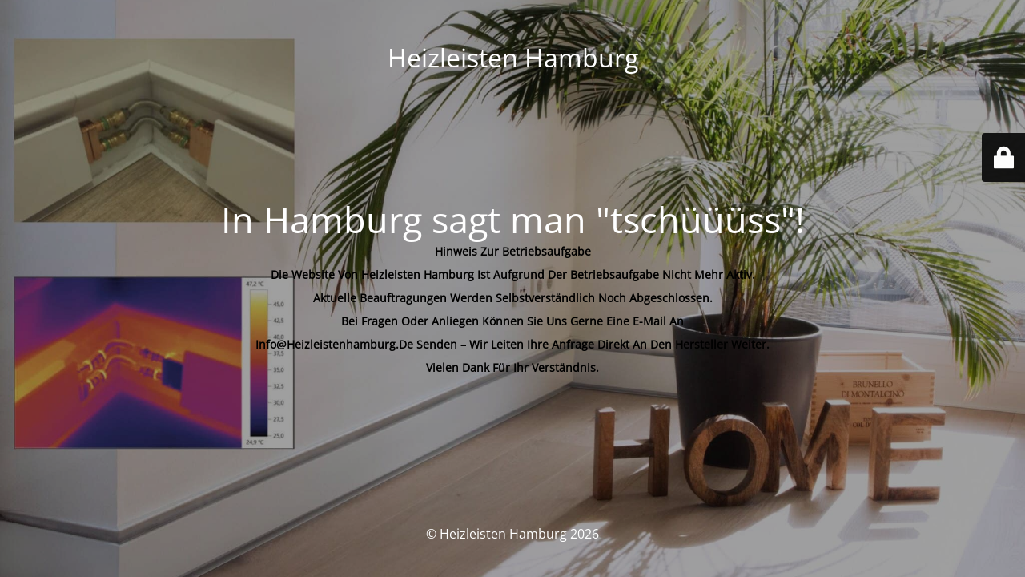

--- FILE ---
content_type: text/html; charset=UTF-8
request_url: https://heizleistenhamburg.de/shop/modell-echl-3lg-bausatz-laenge-2500-mm/
body_size: 2103
content:
<!DOCTYPE html>
<html lang="de">
<head>
	<meta charset="UTF-8" />
	<title>In Hamburg sagt man &quot;tschüüüss&quot;!</title><link rel="stylesheet" href="https://heizleistenhamburg.de/wp-content/cache/min/1/2a3de35e9ca67fcecac44f869c449f07.css" media="all" data-minify="1" />		<meta name="viewport" content="width=device-width, maximum-scale=1, initial-scale=1, minimum-scale=1">
	<meta name="description" content="Heizen statt Dämmen"/>
	<meta http-equiv="X-UA-Compatible" content="" />
	<meta property="og:site_name" content="Heizleisten Hamburg - Heizen statt Dämmen"/>
	<meta property="og:title" content="In Hamburg sagt man &quot;tschüüüss&quot;!"/>
	<meta property="og:type" content="Maintenance"/>
	<meta property="og:url" content="https://heizleistenhamburg.de"/>
	<meta property="og:description" content="Hinweis Zur Betriebsaufgabe
Die Website Von Heizleisten Hamburg Ist Aufgrund Der Betriebsaufgabe Nicht Mehr Aktiv.
Aktuelle Beauftragungen Werden Selbstverständlich Noch Abgeschlossen.
Bei Fragen Oder Anliegen Können Sie Uns Gerne Eine E-Mail An
Info@Heizleistenhamburg.De Senden – Wir Leiten Ihre Anfrage Direkt An Den Hersteller Weiter.
Vielen Dank Für Ihr Verständnis."/>
		<link rel="profile" href="http://gmpg.org/xfn/11" />
	<link rel="pingback" href="https://heizleistenhamburg.de/xmlrpc.php" />
	

<style type="text/css">body {background-color: #111111}.preloader {background-color: #111111}body {font-family: Open Sans; }.site-title, .preloader i, .login-form, .login-form a.lost-pass, .btn-open-login-form, .site-content, .user-content-wrapper, .user-content, footer, .maintenance a{color: #ffffff;} a.close-user-content, #mailchimp-box form input[type="submit"], .login-form input#submit.button  {border-color:#ffffff} input[type="submit"]:hover{background-color:#ffffff} input:-webkit-autofill, input:-webkit-autofill:focus{-webkit-text-fill-color:#ffffff} body &gt; .login-form-container{background-color:#111111}.btn-open-login-form{background-color:#111111}input:-webkit-autofill, input:-webkit-autofill:focus{-webkit-box-shadow:0 0 0 50px #111111 inset}input[type='submit']:hover{color:#111111} #custom-subscribe #submit-subscribe:before{background-color:#111111} </style>    
    <!--[if IE]><script type="text/javascript" src="https://heizleistenhamburg.de/wp-content/plugins/maintenance/load/js/jquery.backstretch.min.js"></script><![endif]--><link rel="stylesheet" href="https://fonts.bunny.net/css?family=Open%20Sans:300,300italic,regular,italic,600,600italic,700,700italic,800,800italic:300"></head>

<body class="maintenance ">

<div class="main-container">
	<div class="preloader"><i class="fi-widget" aria-hidden="true"></i></div>	<div id="wrapper">
		<div class="center logotype">
			<header>
				<div class="logo-box istext" rel="home"><h1 class="site-title">Heizleisten Hamburg</h1></div>			</header>
		</div>
		<div id="content" class="site-content">
			<div class="center">
                <h2 class="heading font-center" style="font-weight:300;font-style:normal">In Hamburg sagt man "tschüüüss"!</h2><div class="description" style="font-weight:300;font-style:normal"><p style="color: #000000;text-align: center" data-start="79" data-end="110"><span style="color: #000000"><span><b>Hinweis Zur Betriebsaufgabe</b></span></span><b></b></p>
<p style="color: #000000;text-align: center" data-start="79" data-end="110"><span style="color: #000000"><span><b>Die Website Von Heizleisten Hamburg Ist Aufgrund Der Betriebsaufgabe Nicht Mehr Aktiv.</b></span></span></p>
<p style="color: #000000;text-align: center" data-start="79" data-end="110"><span style="color: #000000"><span><b>Aktuelle Beauftragungen Werden Selbstverständlich Noch Abgeschlossen.</b></span></span></p>
<p style="color: #000000;text-align: center" data-start="79" data-end="110"><span style="color: #000000"><span><b>Bei Fragen Oder Anliegen Können Sie Uns Gerne Eine E-Mail An</b></span></span></p>
<p style="color: #000000;text-align: center" data-start="79" data-end="110"><span style="color: #000000"><span><b>Info@Heizleistenhamburg.De Senden – Wir Leiten Ihre Anfrage Direkt An Den Hersteller Weiter.</b></span></span><b></b></p>
<p style="color: #000000;text-align: center" data-start="79" data-end="110"><span style="color: #000000"><span><b>Vielen Dank Für Ihr Verständnis.</b></span></span></p>
</div>			</div>
		</div>
	</div> <!-- end wrapper -->
	<footer>
		<div class="center">
			<div style="font-weight:300;font-style:normal">© Heizleisten Hamburg 2026</div>		</div>
	</footer>
					<picture class="bg-img">
						<img class="skip-lazy" src="https://heizleistenhamburg.de/wp-content/uploads/2018/08/NordBau-scaled.jpg">
		</picture>
	</div>

	<div class="login-form-container">
		<input type="hidden" id="mtnc_login_check" name="mtnc_login_check" value="9304ac2be4" /><input type="hidden" name="_wp_http_referer" value="/shop/modell-echl-3lg-bausatz-laenge-2500-mm/" /><form id="login-form" class="login-form" method="post"><label>Benutzeranmeldung</label><span class="login-error"></span><span class="licon user-icon"><input type="text" name="log" id="log" value="" size="20" class="input username" placeholder="Benutzername" /></span><span class="picon pass-icon"><input type="password" name="pwd" id="login_password" value="" size="20" class="input password" placeholder="Passwort" /></span><a class="lost-pass" href="https://heizleistenhamburg.de/einloggen/?action=lostpassword">Passwort zurücksetzen</a><input type="submit" class="button" name="submit" id="submit" value="Anmelden" /><input type="hidden" name="is_custom_login" value="1" /><input type="hidden" id="mtnc_login_check" name="mtnc_login_check" value="9304ac2be4" /><input type="hidden" name="_wp_http_referer" value="/shop/modell-echl-3lg-bausatz-laenge-2500-mm/" /></form>		    <div id="btn-open-login-form" class="btn-open-login-form">
        <i class="fi-lock"></i>

    </div>
    <div id="btn-sound" class="btn-open-login-form sound">
        <i id="value_botton" class="fa fa-volume-off" aria-hidden="true"></i>
    </div>
    	</div>
<script type="text/javascript" src="https://heizleistenhamburg.de/wp-includes/js/jquery/jquery.min.js?ver=3.7.1" id="jquery-core-js"></script>
<script type="text/javascript" src="https://heizleistenhamburg.de/wp-includes/js/jquery/jquery-migrate.min.js?ver=3.4.1" id="jquery-migrate-js"></script>
<script type="text/javascript" id="_frontend-js-extra">
/* <![CDATA[ */
var mtnc_front_options = {"body_bg":"https:\/\/heizleistenhamburg.de\/wp-content\/uploads\/2018\/08\/NordBau-scaled.jpg","gallery_array":[],"blur_intensity":"5","font_link":["Open Sans:300,300italic,regular,italic,600,600italic,700,700italic,800,800italic:300"]};
/* ]]> */
</script>
<script type="text/javascript" src="https://heizleistenhamburg.de/wp-content/plugins/maintenance/load/js/jquery.frontend.js?ver=1767656931" id="_frontend-js"></script>

</body>
</html>

<!-- This website is like a Rocket, isn't it? Performance optimized by WP Rocket. Learn more: https://wp-rocket.me -->